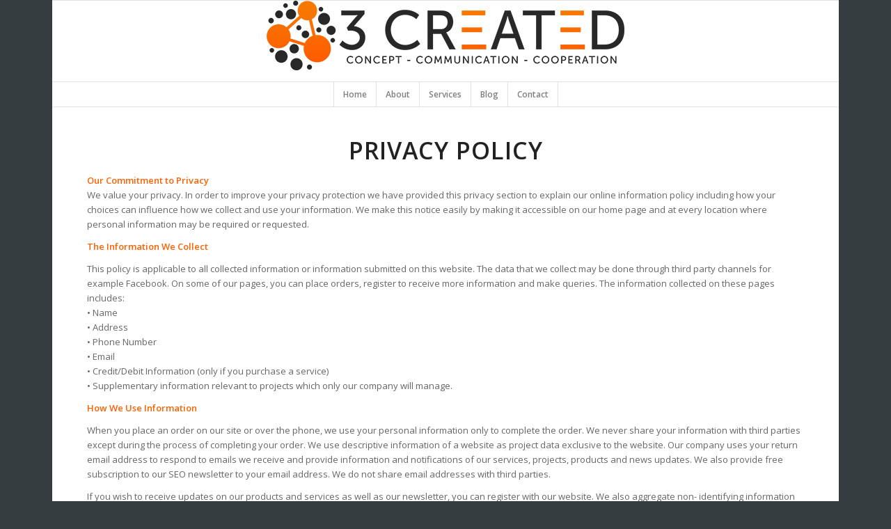

--- FILE ---
content_type: text/html; charset=UTF-8
request_url: https://www.3created.com/privacy-policy/
body_size: 10438
content:
<!DOCTYPE html>

<html lang="en-US" class=" html_boxed responsive av-default-lightbox  html_header_top html_logo_center html_bottom_nav_header html_menu_right html_large html_header_sticky html_header_shrinking html_mobile_menu_phone html_header_mobile_behavior html_header_searchicon_disabled html_content_align_center html_entry_id_2055 ">

<head>

<meta charset="UTF-8" />



<!-- page title, displayed in your browser bar -->


<meta name="google-site-verification" content="S_hzlGx-FH92pvT_Jnry_URwdQAch87AHj_WdN_8Ieo" />
<meta name="msvalidate.01" content="F8A9AD18C3691C7713A071465A8A7F7B" />
<meta name="alexaVerifyID" content="T2bRInP3HNOiSnoHHT6PfF0j7c0"/>
<!-- Chrome, Firefox OS and Opera -->
<meta name="theme-color" content="#fe6100">
<!-- Windows Phone -->
<meta name="msapplication-navbutton-color" content="#fe6100">
<!-- iOS Safari -->
<meta name="apple-mobile-web-app-capable" content="yes">
<meta name="apple-mobile-web-app-status-bar-style" content="black-translucent">
<link rel="icon" href="https://www.3created.com/wp-content/uploads/2016/02/3-created-icon-logo-180x180.png" type="image/png">




<!-- mobile setting -->

<meta name="viewport" content="width=device-width, initial-scale=1, maximum-scale=1">




<!-- Scripts/CSS and wp_head hook -->

<meta name='robots' content='index, follow, max-video-preview:-1, max-snippet:-1, max-image-preview:large' />

	<!-- This site is optimized with the Yoast SEO plugin v20.4 - https://yoast.com/wordpress/plugins/seo/ -->
	<title>Privacy Policy</title>
	<link rel="canonical" href="https://www.3created.com/privacy-policy/" />
	<meta property="og:locale" content="en_US" />
	<meta property="og:type" content="article" />
	<meta property="og:title" content="Privacy Policy" />
	<meta property="og:description" content="Privacy Policy Our Commitment to Privacy We value your privacy. In order to improve your privacy protection we have provided this privacy section to explain our online information policy including how your choices can influence how we collect and use your information. We make this notice easily by making it accessible on our home page [&hellip;]" />
	<meta property="og:url" content="https://www.3created.com/privacy-policy/" />
	<meta property="og:site_name" content="3 Created, Inc." />
	<meta property="article:publisher" content="https://www.facebook.com/3created" />
	<meta property="article:modified_time" content="2016-08-24T20:38:41+00:00" />
	<meta name="twitter:card" content="summary_large_image" />
	<meta name="twitter:site" content="@3created" />
	<meta name="twitter:label1" content="Est. reading time" />
	<meta name="twitter:data1" content="3 minutes" />
	<script type="application/ld+json" class="yoast-schema-graph">{"@context":"https://schema.org","@graph":[{"@type":"WebPage","@id":"https://www.3created.com/privacy-policy/","url":"https://www.3created.com/privacy-policy/","name":"Privacy Policy","isPartOf":{"@id":"https://www.3created.com/#website"},"datePublished":"2016-02-09T21:26:02+00:00","dateModified":"2016-08-24T20:38:41+00:00","breadcrumb":{"@id":"https://www.3created.com/privacy-policy/#breadcrumb"},"inLanguage":"en-US","potentialAction":[{"@type":"ReadAction","target":["https://www.3created.com/privacy-policy/"]}]},{"@type":"BreadcrumbList","@id":"https://www.3created.com/privacy-policy/#breadcrumb","itemListElement":[{"@type":"ListItem","position":1,"name":"Home","item":"https://www.3created.com/"},{"@type":"ListItem","position":2,"name":"Privacy Policy"}]},{"@type":"WebSite","@id":"https://www.3created.com/#website","url":"https://www.3created.com/","name":"3 Created, Inc.","description":"","publisher":{"@id":"https://www.3created.com/#organization"},"potentialAction":[{"@type":"SearchAction","target":{"@type":"EntryPoint","urlTemplate":"https://www.3created.com/?s={search_term_string}"},"query-input":"required name=search_term_string"}],"inLanguage":"en-US"},{"@type":"Organization","@id":"https://www.3created.com/#organization","name":"3 Created, Inc.","url":"https://www.3created.com/","logo":{"@type":"ImageObject","inLanguage":"en-US","@id":"https://www.3created.com/#/schema/logo/image/","url":"https://www.3created.com/wp-content/uploads/2015/04/3created-logo-1.png","contentUrl":"https://www.3created.com/wp-content/uploads/2015/04/3created-logo-1.png","width":70,"height":64,"caption":"3 Created, Inc."},"image":{"@id":"https://www.3created.com/#/schema/logo/image/"},"sameAs":["https://www.facebook.com/3created","https://twitter.com/3created","https://instagram.com/3created/","https://www.linkedin.com/company/3-created","https://www.pinterest.com/3created/","https://www.youtube.com/user/3created"]}]}</script>
	<!-- / Yoast SEO plugin. -->


<link rel="alternate" type="application/rss+xml" title="3 Created, Inc. &raquo; Feed" href="https://www.3created.com/feed/" />
<link rel="alternate" type="application/rss+xml" title="3 Created, Inc. &raquo; Comments Feed" href="https://www.3created.com/comments/feed/" />

<!-- google webfont font replacement -->
<link rel='stylesheet' id='avia-google-webfont' href='//fonts.googleapis.com/css?family=Open+Sans:400,600' type='text/css' media='all'/> 
<script type="text/javascript">
window._wpemojiSettings = {"baseUrl":"https:\/\/s.w.org\/images\/core\/emoji\/14.0.0\/72x72\/","ext":".png","svgUrl":"https:\/\/s.w.org\/images\/core\/emoji\/14.0.0\/svg\/","svgExt":".svg","source":{"concatemoji":"https:\/\/www.3created.com\/wp-includes\/js\/wp-emoji-release.min.js?ver=6.2.8"}};
/*! This file is auto-generated */
!function(e,a,t){var n,r,o,i=a.createElement("canvas"),p=i.getContext&&i.getContext("2d");function s(e,t){p.clearRect(0,0,i.width,i.height),p.fillText(e,0,0);e=i.toDataURL();return p.clearRect(0,0,i.width,i.height),p.fillText(t,0,0),e===i.toDataURL()}function c(e){var t=a.createElement("script");t.src=e,t.defer=t.type="text/javascript",a.getElementsByTagName("head")[0].appendChild(t)}for(o=Array("flag","emoji"),t.supports={everything:!0,everythingExceptFlag:!0},r=0;r<o.length;r++)t.supports[o[r]]=function(e){if(p&&p.fillText)switch(p.textBaseline="top",p.font="600 32px Arial",e){case"flag":return s("\ud83c\udff3\ufe0f\u200d\u26a7\ufe0f","\ud83c\udff3\ufe0f\u200b\u26a7\ufe0f")?!1:!s("\ud83c\uddfa\ud83c\uddf3","\ud83c\uddfa\u200b\ud83c\uddf3")&&!s("\ud83c\udff4\udb40\udc67\udb40\udc62\udb40\udc65\udb40\udc6e\udb40\udc67\udb40\udc7f","\ud83c\udff4\u200b\udb40\udc67\u200b\udb40\udc62\u200b\udb40\udc65\u200b\udb40\udc6e\u200b\udb40\udc67\u200b\udb40\udc7f");case"emoji":return!s("\ud83e\udef1\ud83c\udffb\u200d\ud83e\udef2\ud83c\udfff","\ud83e\udef1\ud83c\udffb\u200b\ud83e\udef2\ud83c\udfff")}return!1}(o[r]),t.supports.everything=t.supports.everything&&t.supports[o[r]],"flag"!==o[r]&&(t.supports.everythingExceptFlag=t.supports.everythingExceptFlag&&t.supports[o[r]]);t.supports.everythingExceptFlag=t.supports.everythingExceptFlag&&!t.supports.flag,t.DOMReady=!1,t.readyCallback=function(){t.DOMReady=!0},t.supports.everything||(n=function(){t.readyCallback()},a.addEventListener?(a.addEventListener("DOMContentLoaded",n,!1),e.addEventListener("load",n,!1)):(e.attachEvent("onload",n),a.attachEvent("onreadystatechange",function(){"complete"===a.readyState&&t.readyCallback()})),(e=t.source||{}).concatemoji?c(e.concatemoji):e.wpemoji&&e.twemoji&&(c(e.twemoji),c(e.wpemoji)))}(window,document,window._wpemojiSettings);
</script>
<style type="text/css">
img.wp-smiley,
img.emoji {
	display: inline !important;
	border: none !important;
	box-shadow: none !important;
	height: 1em !important;
	width: 1em !important;
	margin: 0 0.07em !important;
	vertical-align: -0.1em !important;
	background: none !important;
	padding: 0 !important;
}
</style>
	<link rel='stylesheet' id='wp-block-library-css' href='https://www.3created.com/wp-includes/css/dist/block-library/style.min.css?ver=6.2.8' type='text/css' media='all' />
<link rel='stylesheet' id='classic-theme-styles-css' href='https://www.3created.com/wp-includes/css/classic-themes.min.css?ver=6.2.8' type='text/css' media='all' />
<style id='global-styles-inline-css' type='text/css'>
body{--wp--preset--color--black: #000000;--wp--preset--color--cyan-bluish-gray: #abb8c3;--wp--preset--color--white: #ffffff;--wp--preset--color--pale-pink: #f78da7;--wp--preset--color--vivid-red: #cf2e2e;--wp--preset--color--luminous-vivid-orange: #ff6900;--wp--preset--color--luminous-vivid-amber: #fcb900;--wp--preset--color--light-green-cyan: #7bdcb5;--wp--preset--color--vivid-green-cyan: #00d084;--wp--preset--color--pale-cyan-blue: #8ed1fc;--wp--preset--color--vivid-cyan-blue: #0693e3;--wp--preset--color--vivid-purple: #9b51e0;--wp--preset--gradient--vivid-cyan-blue-to-vivid-purple: linear-gradient(135deg,rgba(6,147,227,1) 0%,rgb(155,81,224) 100%);--wp--preset--gradient--light-green-cyan-to-vivid-green-cyan: linear-gradient(135deg,rgb(122,220,180) 0%,rgb(0,208,130) 100%);--wp--preset--gradient--luminous-vivid-amber-to-luminous-vivid-orange: linear-gradient(135deg,rgba(252,185,0,1) 0%,rgba(255,105,0,1) 100%);--wp--preset--gradient--luminous-vivid-orange-to-vivid-red: linear-gradient(135deg,rgba(255,105,0,1) 0%,rgb(207,46,46) 100%);--wp--preset--gradient--very-light-gray-to-cyan-bluish-gray: linear-gradient(135deg,rgb(238,238,238) 0%,rgb(169,184,195) 100%);--wp--preset--gradient--cool-to-warm-spectrum: linear-gradient(135deg,rgb(74,234,220) 0%,rgb(151,120,209) 20%,rgb(207,42,186) 40%,rgb(238,44,130) 60%,rgb(251,105,98) 80%,rgb(254,248,76) 100%);--wp--preset--gradient--blush-light-purple: linear-gradient(135deg,rgb(255,206,236) 0%,rgb(152,150,240) 100%);--wp--preset--gradient--blush-bordeaux: linear-gradient(135deg,rgb(254,205,165) 0%,rgb(254,45,45) 50%,rgb(107,0,62) 100%);--wp--preset--gradient--luminous-dusk: linear-gradient(135deg,rgb(255,203,112) 0%,rgb(199,81,192) 50%,rgb(65,88,208) 100%);--wp--preset--gradient--pale-ocean: linear-gradient(135deg,rgb(255,245,203) 0%,rgb(182,227,212) 50%,rgb(51,167,181) 100%);--wp--preset--gradient--electric-grass: linear-gradient(135deg,rgb(202,248,128) 0%,rgb(113,206,126) 100%);--wp--preset--gradient--midnight: linear-gradient(135deg,rgb(2,3,129) 0%,rgb(40,116,252) 100%);--wp--preset--duotone--dark-grayscale: url('#wp-duotone-dark-grayscale');--wp--preset--duotone--grayscale: url('#wp-duotone-grayscale');--wp--preset--duotone--purple-yellow: url('#wp-duotone-purple-yellow');--wp--preset--duotone--blue-red: url('#wp-duotone-blue-red');--wp--preset--duotone--midnight: url('#wp-duotone-midnight');--wp--preset--duotone--magenta-yellow: url('#wp-duotone-magenta-yellow');--wp--preset--duotone--purple-green: url('#wp-duotone-purple-green');--wp--preset--duotone--blue-orange: url('#wp-duotone-blue-orange');--wp--preset--font-size--small: 13px;--wp--preset--font-size--medium: 20px;--wp--preset--font-size--large: 36px;--wp--preset--font-size--x-large: 42px;--wp--preset--spacing--20: 0.44rem;--wp--preset--spacing--30: 0.67rem;--wp--preset--spacing--40: 1rem;--wp--preset--spacing--50: 1.5rem;--wp--preset--spacing--60: 2.25rem;--wp--preset--spacing--70: 3.38rem;--wp--preset--spacing--80: 5.06rem;--wp--preset--shadow--natural: 6px 6px 9px rgba(0, 0, 0, 0.2);--wp--preset--shadow--deep: 12px 12px 50px rgba(0, 0, 0, 0.4);--wp--preset--shadow--sharp: 6px 6px 0px rgba(0, 0, 0, 0.2);--wp--preset--shadow--outlined: 6px 6px 0px -3px rgba(255, 255, 255, 1), 6px 6px rgba(0, 0, 0, 1);--wp--preset--shadow--crisp: 6px 6px 0px rgba(0, 0, 0, 1);}:where(.is-layout-flex){gap: 0.5em;}body .is-layout-flow > .alignleft{float: left;margin-inline-start: 0;margin-inline-end: 2em;}body .is-layout-flow > .alignright{float: right;margin-inline-start: 2em;margin-inline-end: 0;}body .is-layout-flow > .aligncenter{margin-left: auto !important;margin-right: auto !important;}body .is-layout-constrained > .alignleft{float: left;margin-inline-start: 0;margin-inline-end: 2em;}body .is-layout-constrained > .alignright{float: right;margin-inline-start: 2em;margin-inline-end: 0;}body .is-layout-constrained > .aligncenter{margin-left: auto !important;margin-right: auto !important;}body .is-layout-constrained > :where(:not(.alignleft):not(.alignright):not(.alignfull)){max-width: var(--wp--style--global--content-size);margin-left: auto !important;margin-right: auto !important;}body .is-layout-constrained > .alignwide{max-width: var(--wp--style--global--wide-size);}body .is-layout-flex{display: flex;}body .is-layout-flex{flex-wrap: wrap;align-items: center;}body .is-layout-flex > *{margin: 0;}:where(.wp-block-columns.is-layout-flex){gap: 2em;}.has-black-color{color: var(--wp--preset--color--black) !important;}.has-cyan-bluish-gray-color{color: var(--wp--preset--color--cyan-bluish-gray) !important;}.has-white-color{color: var(--wp--preset--color--white) !important;}.has-pale-pink-color{color: var(--wp--preset--color--pale-pink) !important;}.has-vivid-red-color{color: var(--wp--preset--color--vivid-red) !important;}.has-luminous-vivid-orange-color{color: var(--wp--preset--color--luminous-vivid-orange) !important;}.has-luminous-vivid-amber-color{color: var(--wp--preset--color--luminous-vivid-amber) !important;}.has-light-green-cyan-color{color: var(--wp--preset--color--light-green-cyan) !important;}.has-vivid-green-cyan-color{color: var(--wp--preset--color--vivid-green-cyan) !important;}.has-pale-cyan-blue-color{color: var(--wp--preset--color--pale-cyan-blue) !important;}.has-vivid-cyan-blue-color{color: var(--wp--preset--color--vivid-cyan-blue) !important;}.has-vivid-purple-color{color: var(--wp--preset--color--vivid-purple) !important;}.has-black-background-color{background-color: var(--wp--preset--color--black) !important;}.has-cyan-bluish-gray-background-color{background-color: var(--wp--preset--color--cyan-bluish-gray) !important;}.has-white-background-color{background-color: var(--wp--preset--color--white) !important;}.has-pale-pink-background-color{background-color: var(--wp--preset--color--pale-pink) !important;}.has-vivid-red-background-color{background-color: var(--wp--preset--color--vivid-red) !important;}.has-luminous-vivid-orange-background-color{background-color: var(--wp--preset--color--luminous-vivid-orange) !important;}.has-luminous-vivid-amber-background-color{background-color: var(--wp--preset--color--luminous-vivid-amber) !important;}.has-light-green-cyan-background-color{background-color: var(--wp--preset--color--light-green-cyan) !important;}.has-vivid-green-cyan-background-color{background-color: var(--wp--preset--color--vivid-green-cyan) !important;}.has-pale-cyan-blue-background-color{background-color: var(--wp--preset--color--pale-cyan-blue) !important;}.has-vivid-cyan-blue-background-color{background-color: var(--wp--preset--color--vivid-cyan-blue) !important;}.has-vivid-purple-background-color{background-color: var(--wp--preset--color--vivid-purple) !important;}.has-black-border-color{border-color: var(--wp--preset--color--black) !important;}.has-cyan-bluish-gray-border-color{border-color: var(--wp--preset--color--cyan-bluish-gray) !important;}.has-white-border-color{border-color: var(--wp--preset--color--white) !important;}.has-pale-pink-border-color{border-color: var(--wp--preset--color--pale-pink) !important;}.has-vivid-red-border-color{border-color: var(--wp--preset--color--vivid-red) !important;}.has-luminous-vivid-orange-border-color{border-color: var(--wp--preset--color--luminous-vivid-orange) !important;}.has-luminous-vivid-amber-border-color{border-color: var(--wp--preset--color--luminous-vivid-amber) !important;}.has-light-green-cyan-border-color{border-color: var(--wp--preset--color--light-green-cyan) !important;}.has-vivid-green-cyan-border-color{border-color: var(--wp--preset--color--vivid-green-cyan) !important;}.has-pale-cyan-blue-border-color{border-color: var(--wp--preset--color--pale-cyan-blue) !important;}.has-vivid-cyan-blue-border-color{border-color: var(--wp--preset--color--vivid-cyan-blue) !important;}.has-vivid-purple-border-color{border-color: var(--wp--preset--color--vivid-purple) !important;}.has-vivid-cyan-blue-to-vivid-purple-gradient-background{background: var(--wp--preset--gradient--vivid-cyan-blue-to-vivid-purple) !important;}.has-light-green-cyan-to-vivid-green-cyan-gradient-background{background: var(--wp--preset--gradient--light-green-cyan-to-vivid-green-cyan) !important;}.has-luminous-vivid-amber-to-luminous-vivid-orange-gradient-background{background: var(--wp--preset--gradient--luminous-vivid-amber-to-luminous-vivid-orange) !important;}.has-luminous-vivid-orange-to-vivid-red-gradient-background{background: var(--wp--preset--gradient--luminous-vivid-orange-to-vivid-red) !important;}.has-very-light-gray-to-cyan-bluish-gray-gradient-background{background: var(--wp--preset--gradient--very-light-gray-to-cyan-bluish-gray) !important;}.has-cool-to-warm-spectrum-gradient-background{background: var(--wp--preset--gradient--cool-to-warm-spectrum) !important;}.has-blush-light-purple-gradient-background{background: var(--wp--preset--gradient--blush-light-purple) !important;}.has-blush-bordeaux-gradient-background{background: var(--wp--preset--gradient--blush-bordeaux) !important;}.has-luminous-dusk-gradient-background{background: var(--wp--preset--gradient--luminous-dusk) !important;}.has-pale-ocean-gradient-background{background: var(--wp--preset--gradient--pale-ocean) !important;}.has-electric-grass-gradient-background{background: var(--wp--preset--gradient--electric-grass) !important;}.has-midnight-gradient-background{background: var(--wp--preset--gradient--midnight) !important;}.has-small-font-size{font-size: var(--wp--preset--font-size--small) !important;}.has-medium-font-size{font-size: var(--wp--preset--font-size--medium) !important;}.has-large-font-size{font-size: var(--wp--preset--font-size--large) !important;}.has-x-large-font-size{font-size: var(--wp--preset--font-size--x-large) !important;}
.wp-block-navigation a:where(:not(.wp-element-button)){color: inherit;}
:where(.wp-block-columns.is-layout-flex){gap: 2em;}
.wp-block-pullquote{font-size: 1.5em;line-height: 1.6;}
</style>
<link rel='stylesheet' id='avia-grid-css' href='https://www.3created.com/wp-content/themes/enfold/css/grid.css?ver=2' type='text/css' media='all' />
<link rel='stylesheet' id='avia-base-css' href='https://www.3created.com/wp-content/themes/enfold/css/base.css?ver=2' type='text/css' media='all' />
<link rel='stylesheet' id='avia-layout-css' href='https://www.3created.com/wp-content/themes/enfold/css/layout.css?ver=2' type='text/css' media='all' />
<link rel='stylesheet' id='avia-scs-css' href='https://www.3created.com/wp-content/themes/enfold/css/shortcodes.css?ver=2' type='text/css' media='all' />
<link rel='stylesheet' id='avia-popup-css-css' href='https://www.3created.com/wp-content/themes/enfold/js/aviapopup/magnific-popup.css?ver=1' type='text/css' media='screen' />
<link rel='stylesheet' id='avia-media-css' href='https://www.3created.com/wp-content/themes/enfold/js/mediaelement/skin-1/mediaelementplayer.css?ver=1' type='text/css' media='screen' />
<link rel='stylesheet' id='avia-print-css' href='https://www.3created.com/wp-content/themes/enfold/css/print.css?ver=1' type='text/css' media='print' />
<link rel='stylesheet' id='avia-dynamic-css' href='https://www.3created.com/wp-content/uploads/dynamic_avia/enfold.css?ver=659ed2ab19426' type='text/css' media='all' />
<link rel='stylesheet' id='avia-custom-css' href='https://www.3created.com/wp-content/themes/enfold/css/custom.css?ver=2' type='text/css' media='all' />
<script type='text/javascript' src='https://www.3created.com/wp-includes/js/jquery/jquery.min.js?ver=3.6.4' id='jquery-core-js'></script>
<script type='text/javascript' src='https://www.3created.com/wp-includes/js/jquery/jquery-migrate.min.js?ver=3.4.0' id='jquery-migrate-js'></script>
<script type='text/javascript' src='https://www.3created.com/wp-content/themes/enfold/js/avia-compat.js?ver=2' id='avia-compat-js'></script>
<link rel="https://api.w.org/" href="https://www.3created.com/wp-json/" /><link rel="alternate" type="application/json" href="https://www.3created.com/wp-json/wp/v2/pages/2055" /><link rel="EditURI" type="application/rsd+xml" title="RSD" href="https://www.3created.com/xmlrpc.php?rsd" />
<link rel="wlwmanifest" type="application/wlwmanifest+xml" href="https://www.3created.com/wp-includes/wlwmanifest.xml" />
<meta name="generator" content="WordPress 6.2.8" />
<link rel='shortlink' href='https://www.3created.com/?p=2055' />
<link rel="alternate" type="application/json+oembed" href="https://www.3created.com/wp-json/oembed/1.0/embed?url=https%3A%2F%2Fwww.3created.com%2Fprivacy-policy%2F" />
<link rel="alternate" type="text/xml+oembed" href="https://www.3created.com/wp-json/oembed/1.0/embed?url=https%3A%2F%2Fwww.3created.com%2Fprivacy-policy%2F&#038;format=xml" />
<link rel="profile" href="https://gmpg.org/xfn/11" />
<link rel="alternate" type="application/rss+xml" title="3 Created, Inc. RSS2 Feed" href="https://www.3created.com/feed/" />
<link rel="pingback" href="https://www.3created.com/xmlrpc.php" />
<link rel="author" href="https://plus.google.com/+3createdny/posts"/><!--[if lt IE 9]><script src="https://www.3created.com/wp-content/themes/enfold/js/html5shiv.js"></script><![endif]-->

<!--
Debugging Info for Theme support: 

Theme: Enfold
Version: 3.0.7
Installed: enfold
AviaFramework Version: 2.1
AviaBuilder Version: 0.8
ML:512-PU:76-PLA:7
WP:6.2.8
-->

<style type='text/css'>
@font-face {font-family: 'entypo-fontello'; font-weight: normal; font-style: normal;
src: url('https://www.3created.com/wp-content/themes/enfold/config-templatebuilder/avia-template-builder/assets/fonts/entypo-fontello.eot?v=3');
src: url('https://www.3created.com/wp-content/themes/enfold/config-templatebuilder/avia-template-builder/assets/fonts/entypo-fontello.eot?v=3#iefix') format('embedded-opentype'), 
url('https://www.3created.com/wp-content/themes/enfold/config-templatebuilder/avia-template-builder/assets/fonts/entypo-fontello.woff?v=3') format('woff'), 
url('https://www.3created.com/wp-content/themes/enfold/config-templatebuilder/avia-template-builder/assets/fonts/entypo-fontello.ttf?v=3') format('truetype'), 
url('https://www.3created.com/wp-content/themes/enfold/config-templatebuilder/avia-template-builder/assets/fonts/entypo-fontello.svg?v=3#entypo-fontello') format('svg');
} #top .avia-font-entypo-fontello, body .avia-font-entypo-fontello, html body [data-av_iconfont='entypo-fontello']:before{ font-family: 'entypo-fontello'; }
</style>


</head>









<body id="top" class="page-template-default page page-id-2055 boxed open_sans " itemscope="itemscope" itemtype="https://schema.org/WebPage" >



	<div id='wrap_all'>



	
<header id='header' class=' header_color light_bg_color  av_header_top av_logo_center av_bottom_nav_header av_menu_right av_large av_header_sticky av_header_shrinking av_header_stretch_disabled av_mobile_menu_phone av_header_searchicon_disabled'  role="banner" itemscope="itemscope" itemtype="https://schema.org/WPHeader" >

<a id="advanced_menu_toggle" href="#" aria-hidden='true' data-av_icon='' data-av_iconfont='entypo-fontello'></a><a id="advanced_menu_hide" href="#" 	aria-hidden='true' data-av_icon='' data-av_iconfont='entypo-fontello'></a>


		<div  id='header_main' class='container_wrap container_wrap_logo'>
	
        	
				 <div class='container'>
				 
					<div class='inner-container'>
						<strong class='logo'><a href='https://www.3created.com/'><img height='100' width='300' src='https://www.3created.com/wp-content/uploads/2016/07/3-created-logo.png' alt='3 Created, Inc.' /></a></strong></div></div><div id='header_main_alternate' class='container_wrap'><div class='container'><nav class='main_menu' data-selectname='Select a page'  role="navigation" itemscope="itemscope" itemtype="https://schema.org/SiteNavigationElement" ><div class="avia-menu av-main-nav-wrap"><ul id="avia-menu" class="menu av-main-nav"><li id="menu-item-1572" class="menu-item menu-item-type-custom menu-item-object-custom menu-item-home menu-item-top-level menu-item-top-level-1"><a href="http://www.3created.com/"><span class="avia-bullet"></span><span class="avia-menu-text">Home</span><span class="avia-menu-fx"><span class="avia-arrow-wrap"><span class="avia-arrow"></span></span></span></a></li>
<li id="menu-item-1573" class="menu-item menu-item-type-post_type menu-item-object-page menu-item-top-level menu-item-top-level-2"><a href="https://www.3created.com/about/"><span class="avia-bullet"></span><span class="avia-menu-text">About</span><span class="avia-menu-fx"><span class="avia-arrow-wrap"><span class="avia-arrow"></span></span></span></a></li>
<li id="menu-item-1575" class="menu-item menu-item-type-post_type menu-item-object-page menu-item-has-children menu-item-mega-parent  menu-item-top-level menu-item-top-level-3"><a href="https://www.3created.com/services/"><span class="avia-bullet"></span><span class="avia-menu-text">Services</span><span class="avia-menu-fx"><span class="avia-arrow-wrap"><span class="avia-arrow"></span></span></span></a>
<div class='avia_mega_div avia_mega4 twelve units'>

<ul class="sub-menu">
	<li id="menu-item-1595" class="menu-item menu-item-type-post_type menu-item-object-page avia_mega_menu_columns_4 three units  avia_mega_menu_columns_first"><span class='mega_menu_title heading-color av-special-font'><a href='https://www.3created.com/services/website-design/'>Website Design Services</a></span></li>
	<li id="menu-item-1593" class="menu-item menu-item-type-post_type menu-item-object-page avia_mega_menu_columns_4 three units "><span class='mega_menu_title heading-color av-special-font'><a href='https://www.3created.com/services/website-marketing/'>Website Marketing Services</a></span></li>
	<li id="menu-item-1594" class="menu-item menu-item-type-post_type menu-item-object-page avia_mega_menu_columns_4 three units "><span class='mega_menu_title heading-color av-special-font'><a href='https://www.3created.com/services/social-media-marketing/'>Social Media Marketing Services</a></span></li>
	<li id="menu-item-2052" class="menu-item menu-item-type-post_type menu-item-object-page avia_mega_menu_columns_4 three units avia_mega_menu_columns_last"><span class='mega_menu_title heading-color av-special-font'><a href='https://www.3created.com/free-website-analysis/'>Free Website Analysis</a></span></li>
</ul>

</div>
</li>
<li id="menu-item-2270" class="menu-item menu-item-type-post_type menu-item-object-page menu-item-mega-parent  menu-item-top-level menu-item-top-level-4"><a href="https://www.3created.com/blog/"><span class="avia-bullet"></span><span class="avia-menu-text">Blog</span><span class="avia-menu-fx"><span class="avia-arrow-wrap"><span class="avia-arrow"></span></span></span></a></li>
<li id="menu-item-1576" class="menu-item menu-item-type-post_type menu-item-object-page menu-item-mega-parent  menu-item-top-level menu-item-top-level-5"><a href="https://www.3created.com/contact-us/"><span class="avia-bullet"></span><span class="avia-menu-text">Contact</span><span class="avia-menu-fx"><span class="avia-arrow-wrap"><span class="avia-arrow"></span></span></span></a></li>
</ul></div></nav>				
					 <!-- end inner-container-->
			        </div>
						
		        <!-- end container-->
		        </div>

		<!-- end container_wrap-->
		</div>
		
		<div class='header_bg'></div>

<!-- end header -->
</header>

	

	<div id='main' data-scroll-offset='116'>



	

		<div class='container_wrap container_wrap_first main_color fullsize'>

			<div class='container'>

				<main class='template-page content  av-content-full alpha units'  role="main" itemprop="mainContentOfPage" >

                    
		<article class='post-entry post-entry-type-page post-entry-2055'  itemscope="itemscope" itemtype="https://schema.org/CreativeWork" >

			<div class="entry-content-wrapper clearfix">
                <header class="entry-content-header"></header><div class="entry-content"  itemprop="text" ><h1 style="text-align: center;">Privacy Policy</h1>
<p><strong>Our Commitment to Privacy</strong><br />
We value your privacy. In order to improve your privacy protection we have provided this privacy section to explain our online information policy including how your choices can influence how we collect and use your information. We make this notice easily by making it accessible on our home page and at every location where personal information may be required or requested.</p>
<p><strong>The Information We Collect</strong></p>
<p>This policy is applicable to all collected information or information submitted on this website. The data that we collect may be done through third party channels for example Facebook. On some of our pages, you can place orders, register to receive more information and make queries. The information collected on these pages includes:<br />
• Name<br />
• Address<br />
• Phone Number<br />
• Email<br />
• Credit/Debit Information (only if you purchase a service)<br />
• Supplementary information relevant to projects which only our company will manage.</p>
<p><strong>How We Use Information</strong></p>
<p>When you place an order on our site or over the phone, we use your personal information only to complete the order. We never share your information with third parties except during the process of completing your order. We use descriptive information of a website as project data exclusive to the website. Our company uses your return email address to respond to emails we receive and provide information and notifications of our services, projects, products and news updates. We also provide free subscription to our SEO newsletter to your email address. We do not share email addresses with third parties.</p>
<p>If you wish to receive updates on our products and services as well as our newsletter, you can register with our website. We also aggregate non- identifying information to improve our website and we may share this information with our advertisers. For instance, we may disclose to an advertiser that X number of persons visited a particular area on our website, or that Y number of women and Z number of men completed a form but we never disclose any information to identify the individuals.<br />
We will not share or use online personal information provided to us in any way unrelated to the ones described in this policy without giving you an option to opt out or prohibit any unrelated use.</p>
<p><strong>Our Commitment to Data Security</strong></p>
<p>We have implemented the appropriate physical and electronic safeguards and managerial procedures to prevent any unauthorized access to the information received and collected online. Our safeguards also ensure we maintain data accuracy.</p>
<p><strong>Google Analytics Disclosure:</strong></p>
<p>Google Analytics is software that acquires data about our visitors.</p>
<p>What does Google Analytics record?</p>
<ul>
<li>What website you came from to get here.</li>
<li>How long you stay for.</li>
<li>What kind of computer you’re using.</li>
</ul>
<p>What do we do with your data?</p>
<p>The tracking information allows us to better understand the visitors who come to our site and what information they’re reading. This allows us to understand how users are interacting with our website.</p>
<p>Want to opt out of tracking?</p>
<p>You can also opt out of <a href="http://www.google.com/policies/technologies/ads/" target="_blank">Google’s advertising tracking cookie</a> or use a <a href="https://tools.google.com/dlpage/gaoptout?hl=en" target="_blank">browser plugin to opt out</a> of all Google Analytics tracking software.</p>
<p><strong>Our Commitment to Children&#8217;s Privacy</strong></p>
<p>Privacy and protection of the very young is of upmost importance to use. As such, we never collect or retain any information on our website for those persons we know are under 13. Additionally we have structured our website so we do not attract any child under the age of 13.</p>
<p>&nbsp;</p>
<p style="text-align: center;"><strong>How to Contact Us</strong></p>
<h3 style="text-align: center;">3 Created, Inc.</h3>
<p style="text-align: center;">50 Fountain Plaza Suite 1400<br />
Buffalo, NY 14202<br />
M-F 9am to 5pm<br />
(716) – 320 &#8211; 0758</p>
<p><center>info @ 3created.com</center><center>Monday-Friday: 9am to 5pm Saturday/Sunday : Closed</center></p>
</div><footer class="entry-footer"></footer>			</div>

		</article><!--end post-entry-->


				<!--end content-->
				</main>

				
			</div><!--end container-->

		</div><!-- close default .container_wrap element -->



<br />

<br />








			



			


				<footer class='container_wrap socket_color' id='socket'  role="contentinfo" itemscope="itemscope" itemtype="https://schema.org/WPFooter" >

                    <div class='container'>

© Copyright 2005-2024 3 Created, Inc - <a href="https://www.3created.com" title="Website Design Buffalo NY">Website Design Buffalo NY</a>

                        



                        <nav class='sub_menu_socket'  role="navigation" itemscope="itemscope" itemtype="https://schema.org/SiteNavigationElement" ><div class="avia3-menu"><ul id="avia3-menu" class="menu"><li id="menu-item-1838" class="menu-item menu-item-type-post_type menu-item-object-page menu-item-home menu-item-1838"><a title="Home" href="https://www.3created.com/">Home</a></li>
<li id="menu-item-1839" class="menu-item menu-item-type-post_type menu-item-object-page menu-item-1839"><a href="https://www.3created.com/about/">About</a></li>
<li id="menu-item-1842" class="menu-item menu-item-type-post_type menu-item-object-page menu-item-1842"><a href="https://www.3created.com/services/">Services</a></li>
<li id="menu-item-2109" class="menu-item menu-item-type-post_type menu-item-object-page current-menu-item page_item page-item-2055 current_page_item menu-item-2109"><a href="https://www.3created.com/privacy-policy/" aria-current="page">Privacy Policy</a></li>
<li id="menu-item-2094" class="menu-item menu-item-type-post_type menu-item-object-page menu-item-2094"><a href="https://www.3created.com/terms-of-service/">Terms Of Service</a></li>
<li id="menu-item-2259" class="menu-item menu-item-type-post_type menu-item-object-page menu-item-2259"><a href="https://www.3created.com/blog/">Blog</a></li>
<li id="menu-item-1841" class="menu-item menu-item-type-post_type menu-item-object-page menu-item-1841"><a href="https://www.3created.com/contact-us/">Contact</a></li>
<li id="menu-item-2099" class="menu-item menu-item-type-post_type menu-item-object-page menu-item-2099"><a href="https://www.3created.com/sitemap/">Sitemap</a></li>
</ul></div></nav>


                    </div>



	            <!-- ####### END SOCKET CONTAINER ####### -->

				</footer>





			
		<!-- end main -->

		</div>

		

		<!-- end wrap_all --></div>





 <script type='text/javascript'>
 /* <![CDATA[ */  
var avia_framework_globals = avia_framework_globals || {};
    avia_framework_globals.frameworkUrl = 'https://www.3created.com/wp-content/themes/enfold/framework/';
    avia_framework_globals.installedAt = 'https://www.3created.com/wp-content/themes/enfold/';
    avia_framework_globals.ajaxurl = 'https://www.3created.com/wp-admin/admin-ajax.php';
/* ]]> */ 
</script>
 
 <script type='text/javascript' src='https://www.3created.com/wp-content/themes/enfold/js/avia.js?ver=3' id='avia-default-js'></script>
<script type='text/javascript' src='https://www.3created.com/wp-content/themes/enfold/js/shortcodes.js?ver=3' id='avia-shortcodes-js'></script>
<script type='text/javascript' src='https://www.3created.com/wp-content/themes/enfold/js/aviapopup/jquery.magnific-popup.min.js?ver=2' id='avia-popup-js'></script>
<script type='text/javascript' id='mediaelement-core-js-before'>
var mejsL10n = {"language":"en","strings":{"mejs.download-file":"Download File","mejs.install-flash":"You are using a browser that does not have Flash player enabled or installed. Please turn on your Flash player plugin or download the latest version from https:\/\/get.adobe.com\/flashplayer\/","mejs.fullscreen":"Fullscreen","mejs.play":"Play","mejs.pause":"Pause","mejs.time-slider":"Time Slider","mejs.time-help-text":"Use Left\/Right Arrow keys to advance one second, Up\/Down arrows to advance ten seconds.","mejs.live-broadcast":"Live Broadcast","mejs.volume-help-text":"Use Up\/Down Arrow keys to increase or decrease volume.","mejs.unmute":"Unmute","mejs.mute":"Mute","mejs.volume-slider":"Volume Slider","mejs.video-player":"Video Player","mejs.audio-player":"Audio Player","mejs.captions-subtitles":"Captions\/Subtitles","mejs.captions-chapters":"Chapters","mejs.none":"None","mejs.afrikaans":"Afrikaans","mejs.albanian":"Albanian","mejs.arabic":"Arabic","mejs.belarusian":"Belarusian","mejs.bulgarian":"Bulgarian","mejs.catalan":"Catalan","mejs.chinese":"Chinese","mejs.chinese-simplified":"Chinese (Simplified)","mejs.chinese-traditional":"Chinese (Traditional)","mejs.croatian":"Croatian","mejs.czech":"Czech","mejs.danish":"Danish","mejs.dutch":"Dutch","mejs.english":"English","mejs.estonian":"Estonian","mejs.filipino":"Filipino","mejs.finnish":"Finnish","mejs.french":"French","mejs.galician":"Galician","mejs.german":"German","mejs.greek":"Greek","mejs.haitian-creole":"Haitian Creole","mejs.hebrew":"Hebrew","mejs.hindi":"Hindi","mejs.hungarian":"Hungarian","mejs.icelandic":"Icelandic","mejs.indonesian":"Indonesian","mejs.irish":"Irish","mejs.italian":"Italian","mejs.japanese":"Japanese","mejs.korean":"Korean","mejs.latvian":"Latvian","mejs.lithuanian":"Lithuanian","mejs.macedonian":"Macedonian","mejs.malay":"Malay","mejs.maltese":"Maltese","mejs.norwegian":"Norwegian","mejs.persian":"Persian","mejs.polish":"Polish","mejs.portuguese":"Portuguese","mejs.romanian":"Romanian","mejs.russian":"Russian","mejs.serbian":"Serbian","mejs.slovak":"Slovak","mejs.slovenian":"Slovenian","mejs.spanish":"Spanish","mejs.swahili":"Swahili","mejs.swedish":"Swedish","mejs.tagalog":"Tagalog","mejs.thai":"Thai","mejs.turkish":"Turkish","mejs.ukrainian":"Ukrainian","mejs.vietnamese":"Vietnamese","mejs.welsh":"Welsh","mejs.yiddish":"Yiddish"}};
</script>
<script type='text/javascript' src='https://www.3created.com/wp-includes/js/mediaelement/mediaelement-and-player.min.js?ver=4.2.17' id='mediaelement-core-js'></script>
<script type='text/javascript' src='https://www.3created.com/wp-includes/js/mediaelement/mediaelement-migrate.min.js?ver=6.2.8' id='mediaelement-migrate-js'></script>
<script type='text/javascript' id='mediaelement-js-extra'>
/* <![CDATA[ */
var _wpmejsSettings = {"pluginPath":"\/wp-includes\/js\/mediaelement\/","classPrefix":"mejs-","stretching":"responsive","audioShortcodeLibrary":"mediaelement","videoShortcodeLibrary":"mediaelement"};
/* ]]> */
</script>
<script type='text/javascript' src='https://www.3created.com/wp-includes/js/mediaelement/wp-mediaelement.min.js?ver=6.2.8' id='wp-mediaelement-js'></script>
<!-- Google tag (gtag.js) -->
<script async src="https://www.googletagmanager.com/gtag/js?id=G-XJQVPQTTF4"></script>
<script>
  window.dataLayer = window.dataLayer || [];
  function gtag(){dataLayer.push(arguments);}
  gtag('js', new Date());

  gtag('config', 'G-XJQVPQTTF4');
</script>
<a href='#top' title='Scroll to top' id='scroll-top-link' aria-hidden='true' data-av_icon='' data-av_iconfont='entypo-fontello'><span class="avia_hidden_link_text">Scroll to top</span></a>



<div id="fb-root"></div>

</body>

</html>
<!--
Performance optimized by W3 Total Cache. Learn more: https://www.boldgrid.com/w3-total-cache/


Served from: www.3created.com @ 2026-01-18 23:33:52 by W3 Total Cache
-->